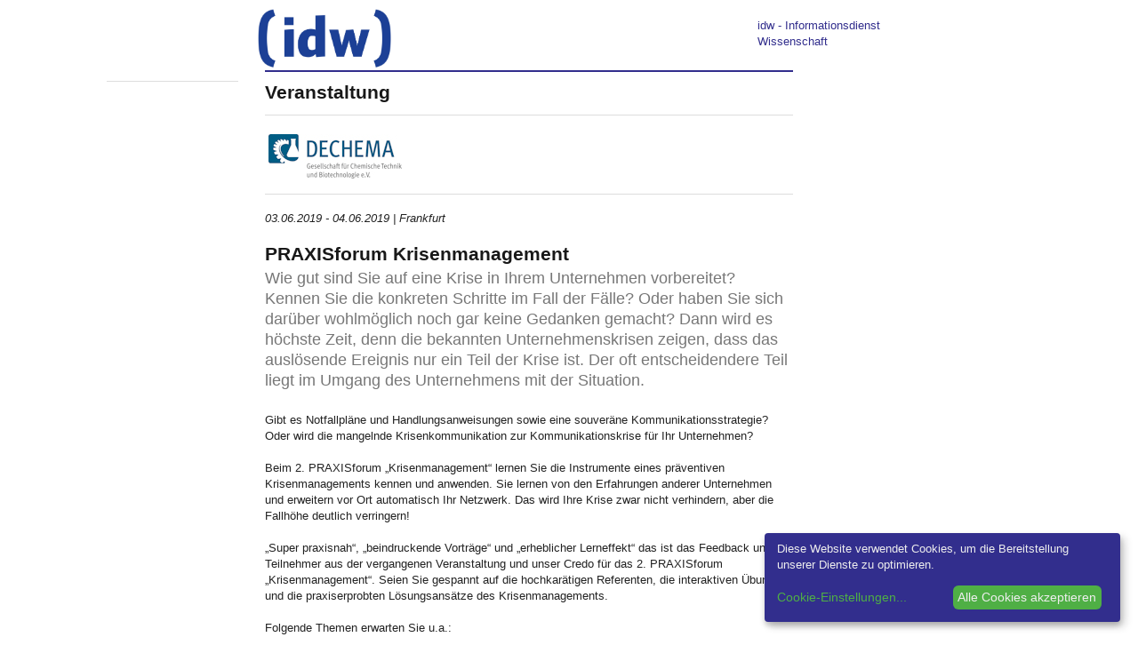

--- FILE ---
content_type: text/css
request_url: https://idw-online.de/stylesheets/klaro.css
body_size: 19557
content:
/*
We declare all variables here as default so that they are easy to override...
*/
/* Border, shadows, ... */
/* Colors */
/* Spacing */
/* Breakpoints */
.klaro.cm-as-context-notice {
  height: 100%;
  padding-bottom: 12px;
  padding-top: 12px;
}

.klaro .cookie-modal,
.klaro .context-notice,
.klaro .cookie-notice {
  /* The switch - the box around the slider */
  font-size: 14px;
}

.klaro .cookie-modal .cm-switch-container,
.klaro .context-notice .cm-switch-container,
.klaro .cookie-notice .cm-switch-container {
  display: block;
  position: relative;
  padding: 10px;
  padding-left: 66px;
  line-height: 20px;
  vertical-align: middle;
  min-height: 40px;
  border-bottom: 1px solid #ccc;
}

.klaro .cookie-modal .cm-switch-container:last-child,
.klaro .context-notice .cm-switch-container:last-child,
.klaro .cookie-notice .cm-switch-container:last-child {
  border-bottom: 0;
}

.klaro .cookie-modal .cm-switch-container:first-child,
.klaro .context-notice .cm-switch-container:first-child,
.klaro .cookie-notice .cm-switch-container:first-child {
  margin-top: 0;
}

.klaro .cookie-modal .cm-switch-container p,
.klaro .context-notice .cm-switch-container p,
.klaro .cookie-notice .cm-switch-container p {
  margin-top: 0;
}

.klaro .cookie-modal .cm-switch,
.klaro .context-notice .cm-switch,
.klaro .cookie-notice .cm-switch {
  position: relative;
  display: inline-block;
  width: 50px;
  height: 30px;
}

.klaro .cookie-modal .cm-list-input:checked + .cm-list-label .slider,
.klaro .context-notice .cm-list-input:checked + .cm-list-label .slider,
.klaro .cookie-notice .cm-list-input:checked + .cm-list-label .slider {
  background-color: #4FAF45;
  background-color: var(--green1, #4FAF45);
}

.klaro .cookie-modal .cm-list-input.half-checked:checked + .cm-list-label .slider,
.klaro .context-notice .cm-list-input.half-checked:checked + .cm-list-label .slider,
.klaro .cookie-notice .cm-list-input.half-checked:checked + .cm-list-label .slider {
  background-color: #4FAF45;
  background-color: var(--green1, #4FAF45);
  opacity: 0.6;
}

.klaro .cookie-modal .cm-list-input.half-checked:checked + .cm-list-label .slider::before,
.klaro .context-notice .cm-list-input.half-checked:checked + .cm-list-label .slider::before,
.klaro .cookie-notice .cm-list-input.half-checked:checked + .cm-list-label .slider::before {
  -ms-transform: translateX(10px);
  transform: translateX(10px);
}

.klaro .cookie-modal .cm-list-input.only-required + .cm-list-label .slider,
.klaro .context-notice .cm-list-input.only-required + .cm-list-label .slider,
.klaro .cookie-notice .cm-list-input.only-required + .cm-list-label .slider {
  background-color: #6c6c6c;
  background-color: var(--green2, #6c6c6c);
  opacity: 0.8;
}

.klaro .cookie-modal .cm-list-input.only-required + .cm-list-label .slider::before,
.klaro .context-notice .cm-list-input.only-required + .cm-list-label .slider::before,
.klaro .cookie-notice .cm-list-input.only-required + .cm-list-label .slider::before {
  -ms-transform: translateX(10px);
  transform: translateX(10px);
}

.klaro .cookie-modal .cm-list-input.required:checked + .cm-list-label .slider,
.klaro .context-notice .cm-list-input.required:checked + .cm-list-label .slider,
.klaro .cookie-notice .cm-list-input.required:checked + .cm-list-label .slider {
  background-color: #6c6c6c;
  background-color: var(--green2, #6c6c6c);
  opacity: 0.8;
  cursor: not-allowed;
}

.klaro .cookie-modal .slider,
.klaro .context-notice .slider,
.klaro .cookie-notice .slider {
  box-shadow: 0 4px 6px 0 rgba(0, 0, 0, 0.2), 5px 5px 10px 0 rgba(0, 0, 0, 0.19);
}

.klaro .cookie-modal .cm-list-input,
.klaro .context-notice .cm-list-input,
.klaro .cookie-notice .cm-list-input {
  position: absolute;
  top: 0;
  left: 0;
  opacity: 0;
  width: 50px;
  height: 30px;
}

.klaro .cookie-modal .cm-list-title,
.klaro .context-notice .cm-list-title,
.klaro .cookie-notice .cm-list-title {
  font-size: 14px;
  font-weight: 600;
}

.klaro .cookie-modal .cm-list-description,
.klaro .context-notice .cm-list-description,
.klaro .cookie-notice .cm-list-description {
  font-size: 14px;
  padding-top: 4px;
  color: #eee;
}

.klaro .cookie-modal .cm-list-label,
.klaro .context-notice .cm-list-label,
.klaro .cookie-notice .cm-list-label {
  /* The slider */
  /* Rounded sliders */
  color: #eee;
}

.klaro .cookie-modal .cm-list-label .cm-switch,
.klaro .context-notice .cm-list-label .cm-switch,
.klaro .cookie-notice .cm-list-label .cm-switch {
  position: absolute;
  left: 0;
}

.klaro .cookie-modal .cm-list-label .slider,
.klaro .context-notice .cm-list-label .slider,
.klaro .cookie-notice .cm-list-label .slider {
  position: absolute;
  cursor: pointer;
  top: 0;
  left: 0;
  right: 0;
  bottom: 0;
  background-color: #ccc;
  transition: 0.4s;
  width: 50px;
  display: inline-block;
}

.klaro .cookie-modal .cm-list-label .slider::before,
.klaro .context-notice .cm-list-label .slider::before,
.klaro .cookie-notice .cm-list-label .slider::before {
  position: absolute;
  content: '';
  height: 20px;
  width: 20px;
  left: 5px;
  bottom: 5px;
  background-color: #fff;
  transition: 0.4s;
}

.klaro .cookie-modal .cm-list-label .slider.round,
.klaro .context-notice .cm-list-label .slider.round,
.klaro .cookie-notice .cm-list-label .slider.round {
  border-radius: 30px;
}

.klaro .cookie-modal .cm-list-label .slider.round::before,
.klaro .context-notice .cm-list-label .slider.round::before,
.klaro .cookie-notice .cm-list-label .slider.round::before {
  border-radius: 50%;
}

.klaro .cookie-modal .cm-list-label input:focus + .slider,
.klaro .context-notice .cm-list-label input:focus + .slider,
.klaro .cookie-notice .cm-list-label input:focus + .slider {
  box-shadow-color: #48dfb2;
  box-shadow-color: var(--green3, #48dfb2);
  box-shadow: 0 0 1px #48dfb2;
}

.klaro .cookie-modal .cm-list-label input:checked + .slider::before,
.klaro .context-notice .cm-list-label input:checked + .slider::before,
.klaro .cookie-notice .cm-list-label input:checked + .slider::before {
  -ms-transform: translateX(20px);
  transform: translateX(20px);
}

.klaro .cookie-modal .cm-list-input:focus + .cm-list-label .slider,
.klaro .context-notice .cm-list-input:focus + .cm-list-label .slider,
.klaro .cookie-notice .cm-list-input:focus + .cm-list-label .slider {
  box-shadow: 0 4px 6px 0 rgba(125, 125, 125, 0.2), 5px 5px 10px 0 rgba(125, 125, 125, 0.19);
}

.klaro .cookie-modal .cm-list-input:checked + .cm-list-label .slider::before,
.klaro .context-notice .cm-list-input:checked + .cm-list-label .slider::before,
.klaro .cookie-notice .cm-list-input:checked + .cm-list-label .slider::before {
  -ms-transform: translateX(20px);
  transform: translateX(20px);
}

.klaro .cookie-modal .slider,
.klaro .context-notice .slider,
.klaro .cookie-notice .slider {
  box-shadow: 0 4px 6px 0 rgba(0, 0, 0, 0.2), 5px 5px 10px 0 rgba(0, 0, 0, 0.19);
}

.klaro .cookie-modal a,
.klaro .context-notice a,
.klaro .cookie-notice a {
  color: #4FAF45;
  color: var(--green1, #4FAF45);
  text-decoration: none;
}

.klaro .cookie-modal p,
.klaro .cookie-modal strong,
.klaro .cookie-modal h1,
.klaro .cookie-modal h2,
.klaro .cookie-modal ul,
.klaro .cookie-modal li,
.klaro .context-notice p,
.klaro .context-notice strong,
.klaro .context-notice h1,
.klaro .context-notice h2,
.klaro .context-notice ul,
.klaro .context-notice li,
.klaro .cookie-notice p,
.klaro .cookie-notice strong,
.klaro .cookie-notice h1,
.klaro .cookie-notice h2,
.klaro .cookie-notice ul,
.klaro .cookie-notice li {
  color: #eee;
  color: var(--font-color-dark, #eee);
}

.klaro .cookie-modal p,
.klaro .cookie-modal h1,
.klaro .cookie-modal h2,
.klaro .cookie-modal ul,
.klaro .cookie-modal li,
.klaro .context-notice p,
.klaro .context-notice h1,
.klaro .context-notice h2,
.klaro .context-notice ul,
.klaro .context-notice li,
.klaro .cookie-notice p,
.klaro .cookie-notice h1,
.klaro .cookie-notice h2,
.klaro .cookie-notice ul,
.klaro .cookie-notice li {
  display: block;
  text-align: left;
  margin: 0;
  padding: 0;
  margin-top: 0.7em;
}

.klaro .cookie-modal .cm-link,
.klaro .context-notice .cm-link,
.klaro .cookie-notice .cm-link {
  margin-right: 0.5em;
  vertical-align: middle;
}

.klaro .cookie-modal .cm-btn,
.klaro .context-notice .cm-btn,
.klaro .cookie-notice .cm-btn {
  color: #555;
  color: var(--font-color-dark, #eee);
  background: #eee;
  border-radius: 6px;
  padding: 6px 10px;
  margin-right: 0.5em;
  border: 0;
  padding: 0.4em;
  font-size: 1em;
  cursor: pointer;
}

.klaro .cookie-modal .cm-btn:disabled,
.klaro .context-notice .cm-btn:disabled,
.klaro .cookie-notice .cm-btn:disabled {
  opacity: 0.5;
}

.klaro .cookie-modal .cm-btn.cm-btn-close,
.klaro .context-notice .cm-btn.cm-btn-close,
.klaro .cookie-notice .cm-btn.cm-btn-close {
  background: #aaa;
  color: #000;
}

.klaro .cookie-modal .cm-btn.cm-btn-success,
.klaro .context-notice .cm-btn.cm-btn-success,
.klaro .cookie-notice .cm-btn.cm-btn-success {
  background: #4FAF45;
  background: var(--green1, #4FAF45);
}

.klaro .cookie-modal .cm-btn.cm-btn-success-var,
.klaro .context-notice .cm-btn.cm-btn-success-var,
.klaro .cookie-notice .cm-btn.cm-btn-success-var {
  background: #24cc9a;
  background: var(--green2, #24cc9a);
}

.klaro .cookie-modal .cm-btn.cm-btn-info,
.klaro .context-notice .cm-btn.cm-btn-info,
.klaro .cookie-notice .cm-btn.cm-btn-info {
  background: #2581c4;
  background: var(--blue1, #2581c4);
}

.klaro .context-notice {
  display: flex;
  flex-direction: column;
  flex-wrap: wrap;
  align-items: center;
  justify-content: center;
  height: 100%;
  background: #eee;
  border: 1px solid #f0f0f0;
  border-radius: 4px;
  padding: 12px;
}

.klaro .context-notice p {
  flex-grow: 0;
  text-align: center;
  padding-top: 0;
  margin-top: 0;
  color: #000;
}

.klaro .context-notice p strong {
  color: #333;
}

.klaro .context-notice p a {
  color: #459cdc;
}

.klaro .context-notice p.cm-buttons {
  margin-top: 12px;
}

.klaro .cookie-modal {
  width: 100%;
  height: 100%;
  position: fixed;
  overflow: hidden;
  left: 0;
  top: 0;
  z-index: 1000;
}

.klaro .cookie-modal.cm-embedded {
  position: relative;
  height: inherit;
  width: inherit;
  left: inherit;
  right: inherit;
  z-index: 0;
}

.klaro .cookie-modal.cm-embedded .cm-modal.cm-klaro {
  position: relative;
  -ms-transform: none;
      transform: none;
}

.klaro .cookie-modal .cm-bg {
  background: rgba(0, 0, 0, 0.5);
  height: 100%;
  width: 100%;
  position: fixed;
  top: 0;
  left: 0;
}

.klaro .cookie-modal .cm-modal.cm-klaro {
  z-index: 1001;
  box-shadow: 0 4px 6px 0 rgba(0, 0, 0, 0.2), 5px 5px 10px 0 rgba(0, 0, 0, 0.19);
  width: 100%;
  max-height: 98%;
  top: 50%;
  -ms-transform: translateY(-50%);
      transform: translateY(-50%);
  position: fixed;
  overflow: auto;
  background: #333;
  color: #eee;
}

@media (min-width: 660px) {
  .klaro .cookie-modal .cm-modal.cm-klaro {
    border-radius: 4px;
    position: relative;
    margin: 0 auto;
    max-width: 640px;
    height: auto;
    width: auto;
  }
}

.klaro .cookie-modal .cm-modal .fbhide {
  border-style: none;
  background: none;
  position: absolute;
  top: 20px;
  right: 20px;
  z-index: 1;
  cursor: pointer;
}

.klaro .cookie-modal .cm-modal .fbhide svg {
  stroke: #eee;
}

.klaro .cookie-modal .cm-modal .cm-footer {
  padding: 1em;
  border-top: 1px solid #555;
}

.klaro .cookie-modal .cm-modal .cm-footer-buttons {
  display: flex;
  flex-flow: row;
  justify-content: space-between;
}

.klaro .cookie-modal .cm-modal .cm-footer .cm-powered-by {
  font-size: 0.8em;
  padding-top: 4px;
  text-align: right;
  padding-right: 8px;
}

.klaro .cookie-modal .cm-modal .cm-footer .cm-powered-by a {
  color: #999;
}

.klaro .cookie-modal .cm-modal .cm-header {
  padding: 1em;
  padding-right: 24px;
  border-bottom: 1px solid #555;
}

.klaro .cookie-modal .cm-modal .cm-header h1 {
  margin: 0;
  font-size: 2em;
  display: block;
}

.klaro .cookie-modal .cm-modal .cm-header h1.fbtitle {
  padding-right: 20px;
}

.klaro .cookie-modal .cm-modal .cm-body {
  padding: 1em;
}

.klaro .cookie-modal .cm-modal .cm-body ul {
  display: block;
}

.klaro .cookie-modal .cm-modal .cm-body span {
  display: inline-block;
  width: auto;
}

.klaro .cookie-modal .cm-modal .cm-body ul.cm-services,
.klaro .cookie-modal .cm-modal .cm-body ul.cm-purposes {
  padding: 0;
  margin: 0;
}

.klaro .cookie-modal .cm-modal .cm-body ul.cm-services li.cm-purpose .cm-services .cm-caret,
.klaro .cookie-modal .cm-modal .cm-body ul.cm-purposes li.cm-purpose .cm-services .cm-caret {
  color: #888;
}

.klaro .cookie-modal .cm-modal .cm-body ul.cm-services li.cm-purpose .cm-services .cm-content,
.klaro .cookie-modal .cm-modal .cm-body ul.cm-purposes li.cm-purpose .cm-services .cm-content {
  margin-left: -40px;
  display: none;
}

.klaro .cookie-modal .cm-modal .cm-body ul.cm-services li.cm-purpose .cm-services .cm-content.expanded,
.klaro .cookie-modal .cm-modal .cm-body ul.cm-purposes li.cm-purpose .cm-services .cm-content.expanded {
  margin-top: 10px;
  display: block;
}

.klaro .cookie-modal .cm-modal .cm-body ul.cm-services li.cm-service,
.klaro .cookie-modal .cm-modal .cm-body ul.cm-services li.cm-purpose,
.klaro .cookie-modal .cm-modal .cm-body ul.cm-purposes li.cm-service,
.klaro .cookie-modal .cm-modal .cm-body ul.cm-purposes li.cm-purpose {
  position: relative;
  line-height: 20px;
  vertical-align: middle;
  padding-left: 60px;
  min-height: 40px;
}

.klaro .cookie-modal .cm-modal .cm-body ul.cm-services li.cm-service:first-child,
.klaro .cookie-modal .cm-modal .cm-body ul.cm-services li.cm-purpose:first-child,
.klaro .cookie-modal .cm-modal .cm-body ul.cm-purposes li.cm-service:first-child,
.klaro .cookie-modal .cm-modal .cm-body ul.cm-purposes li.cm-purpose:first-child {
  margin-top: 0;
}

.klaro .cookie-modal .cm-modal .cm-body ul.cm-services li.cm-service p,
.klaro .cookie-modal .cm-modal .cm-body ul.cm-services li.cm-purpose p,
.klaro .cookie-modal .cm-modal .cm-body ul.cm-purposes li.cm-service p,
.klaro .cookie-modal .cm-modal .cm-body ul.cm-purposes li.cm-purpose p {
  margin-top: 0;
}

.klaro .cookie-modal .cm-modal .cm-body ul.cm-services li.cm-service p.purposes,
.klaro .cookie-modal .cm-modal .cm-body ul.cm-services li.cm-purpose p.purposes,
.klaro .cookie-modal .cm-modal .cm-body ul.cm-purposes li.cm-service p.purposes,
.klaro .cookie-modal .cm-modal .cm-body ul.cm-purposes li.cm-purpose p.purposes {
  font-size: 0.8em;
  color: #999;
}

.klaro .cookie-modal .cm-modal .cm-body ul.cm-services li.cm-service.cm-toggle-all,
.klaro .cookie-modal .cm-modal .cm-body ul.cm-services li.cm-purpose.cm-toggle-all,
.klaro .cookie-modal .cm-modal .cm-body ul.cm-purposes li.cm-service.cm-toggle-all,
.klaro .cookie-modal .cm-modal .cm-body ul.cm-purposes li.cm-purpose.cm-toggle-all {
  border-top: 1px solid #555;
  padding-top: 1em;
}

.klaro .cookie-modal .cm-modal .cm-body ul.cm-services li.cm-service span.cm-list-title,
.klaro .cookie-modal .cm-modal .cm-body ul.cm-services li.cm-purpose span.cm-list-title,
.klaro .cookie-modal .cm-modal .cm-body ul.cm-purposes li.cm-service span.cm-list-title,
.klaro .cookie-modal .cm-modal .cm-body ul.cm-purposes li.cm-purpose span.cm-list-title {
  font-weight: 600;
}

.klaro .cookie-modal .cm-modal .cm-body ul.cm-services li.cm-service span.cm-opt-out,
.klaro .cookie-modal .cm-modal .cm-body ul.cm-services li.cm-service span.cm-required,
.klaro .cookie-modal .cm-modal .cm-body ul.cm-services li.cm-purpose span.cm-opt-out,
.klaro .cookie-modal .cm-modal .cm-body ul.cm-services li.cm-purpose span.cm-required,
.klaro .cookie-modal .cm-modal .cm-body ul.cm-purposes li.cm-service span.cm-opt-out,
.klaro .cookie-modal .cm-modal .cm-body ul.cm-purposes li.cm-service span.cm-required,
.klaro .cookie-modal .cm-modal .cm-body ul.cm-purposes li.cm-purpose span.cm-opt-out,
.klaro .cookie-modal .cm-modal .cm-body ul.cm-purposes li.cm-purpose span.cm-required {
  padding-left: 0.2em;
  font-size: 0.8em;
  color: #999;
}

.klaro .cookie-notice:not(.cookie-modal-notice) {
  background: #322E8D;
  z-index: 999;
  position: fixed;
  width: 100%;
  bottom: 0;
  right: 0;
}

@media (min-width: 1024px) {
  .klaro .cookie-notice:not(.cookie-modal-notice) {
    box-shadow: 0 4px 6px 0 rgba(0, 0, 0, 0.2), 5px 5px 10px 0 rgba(0, 0, 0, 0.19);
    border-radius: 4px;
    position: fixed;
    bottom: 20px;
    right: 20px;
    max-width: 400px;
  }
}

@media (max-width: 1023px) {
  .klaro .cookie-notice:not(.cookie-modal-notice) {
    border-style: none;
    border-radius: 0;
  }
}

.klaro .cookie-notice:not(.cookie-modal-notice).cn-embedded {
  position: relative;
  height: inherit;
  width: inherit;
  left: inherit;
  right: inherit;
  bottom: inherit;
  z-index: 0;
}

.klaro .cookie-notice:not(.cookie-modal-notice).cn-embedded .cn-body {
  padding-top: 0.5em;
}

.klaro .cookie-notice:not(.cookie-modal-notice) .cn-body {
  margin-bottom: 0;
  margin-right: 0;
  bottom: 0;
  padding: 1em;
  padding-top: 0;
}

.klaro .cookie-notice:not(.cookie-modal-notice) .cn-body p {
  margin-bottom: 0.5em;
}

.klaro .cookie-notice:not(.cookie-modal-notice) .cn-body p.cn-changes {
  text-decoration: underline;
}

.klaro .cookie-notice:not(.cookie-modal-notice) .cn-body .cn-learn-more {
  display: inline-block;
  flex-grow: 1;
}

.klaro .cookie-notice:not(.cookie-modal-notice) .cn-body .cn-buttons {
  display: inline-block;
  margin-top: -0.5em;
}

@media (max-width: 384px) {
  .klaro .cookie-notice:not(.cookie-modal-notice) .cn-body .cn-buttons {
    width: 100%;
  }
}

.klaro .cookie-notice:not(.cookie-modal-notice) .cn-body .cn-buttons button.cm-btn {
  margin-top: 0.5em;
}

@media (max-width: 384px) {
  .klaro .cookie-notice:not(.cookie-modal-notice) .cn-body .cn-buttons button.cm-btn {
    width: calc(50% - 0.5em);
  }
}

.klaro .cookie-notice:not(.cookie-modal-notice) .cn-body .cn-ok {
  margin-top: -0.5em;
  display: flex;
  flex-flow: row;
  flex-wrap: wrap;
  justify-content: right;
  align-items: baseline;
}

.klaro .cookie-notice:not(.cookie-modal-notice) .cn-body .cn-ok a,
.klaro .cookie-notice:not(.cookie-modal-notice) .cn-body .cn-ok div {
  margin-top: 0.5em;
}

.klaro .cookie-modal-notice {
  z-index: 1001;
  box-shadow: 0 4px 6px 0 rgba(0, 0, 0, 0.2), 5px 5px 10px 0 rgba(0, 0, 0, 0.19);
  width: 100%;
  max-height: 98%;
  top: 50%;
  -ms-transform: translateY(-50%);
      transform: translateY(-50%);
  position: fixed;
  overflow: auto;
  background: #333;
  color: #eee;
  padding: 1em;
  padding-top: 0.2em;
}

@media (min-width: 400px) {
  .klaro .cookie-modal-notice {
    border-radius: 4px;
    position: relative;
    margin: 0 auto;
    max-width: 400px;
    height: auto;
    width: auto;
  }
}

.klaro .cookie-modal-notice .cn-ok {
  display: flex;
  flex-flow: row;
  justify-content: space-between;
  align-items: center;
  margin-top: 1em;
}

.klaro .cookie-notice-hidden {
  display: none !important;
}
